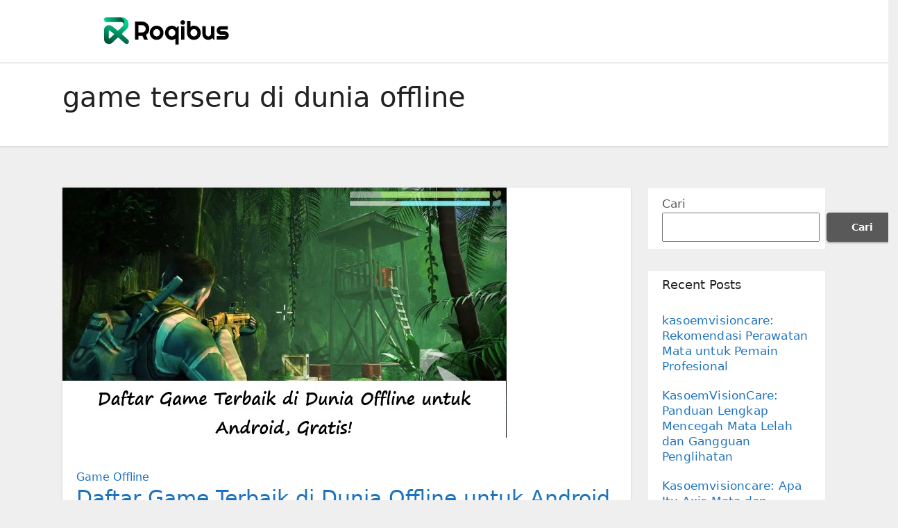

--- FILE ---
content_type: text/html; charset=UTF-8
request_url: https://www.roqibus.com/tag/game-terseru-di-dunia-offline/
body_size: 13627
content:
<!DOCTYPE html>
<html lang="id">
<head>
<meta charset="UTF-8">
<meta name="viewport" content="width=device-width, initial-scale=1">
<link rel="profile" href="https://gmpg.org/xfn/11">
<meta name='robots' content='index, follow, max-image-preview:large, max-snippet:-1, max-video-preview:-1' />

	<!-- This site is optimized with the Yoast SEO plugin v23.5 - https://yoast.com/wordpress/plugins/seo/ -->
	<title>game terseru di dunia offline Arsip - Permainan</title>
	<link rel="canonical" href="https://www.roqibus.com/tag/game-terseru-di-dunia-offline/" />
	<meta property="og:locale" content="id_ID" />
	<meta property="og:type" content="article" />
	<meta property="og:title" content="game terseru di dunia offline Arsip - Permainan" />
	<meta property="og:url" content="https://www.roqibus.com/tag/game-terseru-di-dunia-offline/" />
	<meta property="og:site_name" content="Permainan" />
	<meta name="twitter:card" content="summary_large_image" />
	<script type="application/ld+json" class="yoast-schema-graph">{"@context":"https://schema.org","@graph":[{"@type":"CollectionPage","@id":"https://www.roqibus.com/tag/game-terseru-di-dunia-offline/","url":"https://www.roqibus.com/tag/game-terseru-di-dunia-offline/","name":"game terseru di dunia offline Arsip - Permainan","isPartOf":{"@id":"https://www.roqibus.com/#website"},"primaryImageOfPage":{"@id":"https://www.roqibus.com/tag/game-terseru-di-dunia-offline/#primaryimage"},"image":{"@id":"https://www.roqibus.com/tag/game-terseru-di-dunia-offline/#primaryimage"},"thumbnailUrl":"https://www.roqibus.com/wp-content/uploads/2023/08/Daftar-Game-Terbaik-di-Dunia-Offline-untuk-Android-Gratis.jpg","breadcrumb":{"@id":"https://www.roqibus.com/tag/game-terseru-di-dunia-offline/#breadcrumb"},"inLanguage":"id"},{"@type":"ImageObject","inLanguage":"id","@id":"https://www.roqibus.com/tag/game-terseru-di-dunia-offline/#primaryimage","url":"https://www.roqibus.com/wp-content/uploads/2023/08/Daftar-Game-Terbaik-di-Dunia-Offline-untuk-Android-Gratis.jpg","contentUrl":"https://www.roqibus.com/wp-content/uploads/2023/08/Daftar-Game-Terbaik-di-Dunia-Offline-untuk-Android-Gratis.jpg","width":640,"height":360,"caption":"Daftar Game Terbaik di Dunia Offline untuk Android, Gratis!"},{"@type":"BreadcrumbList","@id":"https://www.roqibus.com/tag/game-terseru-di-dunia-offline/#breadcrumb","itemListElement":[{"@type":"ListItem","position":1,"name":"Beranda","item":"https://www.roqibus.com/"},{"@type":"ListItem","position":2,"name":"game terseru di dunia offline"}]},{"@type":"WebSite","@id":"https://www.roqibus.com/#website","url":"https://www.roqibus.com/","name":"Permainan","description":"Game Seru","publisher":{"@id":"https://www.roqibus.com/#organization"},"potentialAction":[{"@type":"SearchAction","target":{"@type":"EntryPoint","urlTemplate":"https://www.roqibus.com/?s={search_term_string}"},"query-input":{"@type":"PropertyValueSpecification","valueRequired":true,"valueName":"search_term_string"}}],"inLanguage":"id"},{"@type":"Organization","@id":"https://www.roqibus.com/#organization","name":"Permainan","url":"https://www.roqibus.com/","logo":{"@type":"ImageObject","inLanguage":"id","@id":"https://www.roqibus.com/#/schema/logo/image/","url":"https://www.roqibus.com/wp-content/uploads/2023/12/Logo-14.png","contentUrl":"https://www.roqibus.com/wp-content/uploads/2023/12/Logo-14.png","width":300,"height":50,"caption":"Permainan"},"image":{"@id":"https://www.roqibus.com/#/schema/logo/image/"}}]}</script>
	<!-- / Yoast SEO plugin. -->


<link rel="alternate" type="application/rss+xml" title="Permainan &raquo; Feed" href="https://www.roqibus.com/feed/" />
<link rel="alternate" type="application/rss+xml" title="Permainan &raquo; Umpan Komentar" href="https://www.roqibus.com/comments/feed/" />
<link rel="alternate" type="application/rss+xml" title="Permainan &raquo; game terseru di dunia offline Umpan Tag" href="https://www.roqibus.com/tag/game-terseru-di-dunia-offline/feed/" />
<style id='wp-img-auto-sizes-contain-inline-css' type='text/css'>
img:is([sizes=auto i],[sizes^="auto," i]){contain-intrinsic-size:3000px 1500px}
/*# sourceURL=wp-img-auto-sizes-contain-inline-css */
</style>
<style id='wp-emoji-styles-inline-css' type='text/css'>

	img.wp-smiley, img.emoji {
		display: inline !important;
		border: none !important;
		box-shadow: none !important;
		height: 1em !important;
		width: 1em !important;
		margin: 0 0.07em !important;
		vertical-align: -0.1em !important;
		background: none !important;
		padding: 0 !important;
	}
/*# sourceURL=wp-emoji-styles-inline-css */
</style>
<style id='wp-block-library-inline-css' type='text/css'>
:root{--wp-block-synced-color:#7a00df;--wp-block-synced-color--rgb:122,0,223;--wp-bound-block-color:var(--wp-block-synced-color);--wp-editor-canvas-background:#ddd;--wp-admin-theme-color:#007cba;--wp-admin-theme-color--rgb:0,124,186;--wp-admin-theme-color-darker-10:#006ba1;--wp-admin-theme-color-darker-10--rgb:0,107,160.5;--wp-admin-theme-color-darker-20:#005a87;--wp-admin-theme-color-darker-20--rgb:0,90,135;--wp-admin-border-width-focus:2px}@media (min-resolution:192dpi){:root{--wp-admin-border-width-focus:1.5px}}.wp-element-button{cursor:pointer}:root .has-very-light-gray-background-color{background-color:#eee}:root .has-very-dark-gray-background-color{background-color:#313131}:root .has-very-light-gray-color{color:#eee}:root .has-very-dark-gray-color{color:#313131}:root .has-vivid-green-cyan-to-vivid-cyan-blue-gradient-background{background:linear-gradient(135deg,#00d084,#0693e3)}:root .has-purple-crush-gradient-background{background:linear-gradient(135deg,#34e2e4,#4721fb 50%,#ab1dfe)}:root .has-hazy-dawn-gradient-background{background:linear-gradient(135deg,#faaca8,#dad0ec)}:root .has-subdued-olive-gradient-background{background:linear-gradient(135deg,#fafae1,#67a671)}:root .has-atomic-cream-gradient-background{background:linear-gradient(135deg,#fdd79a,#004a59)}:root .has-nightshade-gradient-background{background:linear-gradient(135deg,#330968,#31cdcf)}:root .has-midnight-gradient-background{background:linear-gradient(135deg,#020381,#2874fc)}:root{--wp--preset--font-size--normal:16px;--wp--preset--font-size--huge:42px}.has-regular-font-size{font-size:1em}.has-larger-font-size{font-size:2.625em}.has-normal-font-size{font-size:var(--wp--preset--font-size--normal)}.has-huge-font-size{font-size:var(--wp--preset--font-size--huge)}.has-text-align-center{text-align:center}.has-text-align-left{text-align:left}.has-text-align-right{text-align:right}.has-fit-text{white-space:nowrap!important}#end-resizable-editor-section{display:none}.aligncenter{clear:both}.items-justified-left{justify-content:flex-start}.items-justified-center{justify-content:center}.items-justified-right{justify-content:flex-end}.items-justified-space-between{justify-content:space-between}.screen-reader-text{border:0;clip-path:inset(50%);height:1px;margin:-1px;overflow:hidden;padding:0;position:absolute;width:1px;word-wrap:normal!important}.screen-reader-text:focus{background-color:#ddd;clip-path:none;color:#444;display:block;font-size:1em;height:auto;left:5px;line-height:normal;padding:15px 23px 14px;text-decoration:none;top:5px;width:auto;z-index:100000}html :where(.has-border-color){border-style:solid}html :where([style*=border-top-color]){border-top-style:solid}html :where([style*=border-right-color]){border-right-style:solid}html :where([style*=border-bottom-color]){border-bottom-style:solid}html :where([style*=border-left-color]){border-left-style:solid}html :where([style*=border-width]){border-style:solid}html :where([style*=border-top-width]){border-top-style:solid}html :where([style*=border-right-width]){border-right-style:solid}html :where([style*=border-bottom-width]){border-bottom-style:solid}html :where([style*=border-left-width]){border-left-style:solid}html :where(img[class*=wp-image-]){height:auto;max-width:100%}:where(figure){margin:0 0 1em}html :where(.is-position-sticky){--wp-admin--admin-bar--position-offset:var(--wp-admin--admin-bar--height,0px)}@media screen and (max-width:600px){html :where(.is-position-sticky){--wp-admin--admin-bar--position-offset:0px}}

/*# sourceURL=wp-block-library-inline-css */
</style><style id='wp-block-archives-inline-css' type='text/css'>
.wp-block-archives{box-sizing:border-box}.wp-block-archives-dropdown label{display:block}
/*# sourceURL=https://www.roqibus.com/wp-includes/blocks/archives/style.min.css */
</style>
<style id='wp-block-categories-inline-css' type='text/css'>
.wp-block-categories{box-sizing:border-box}.wp-block-categories.alignleft{margin-right:2em}.wp-block-categories.alignright{margin-left:2em}.wp-block-categories.wp-block-categories-dropdown.aligncenter{text-align:center}.wp-block-categories .wp-block-categories__label{display:block;width:100%}
/*# sourceURL=https://www.roqibus.com/wp-includes/blocks/categories/style.min.css */
</style>
<style id='wp-block-heading-inline-css' type='text/css'>
h1:where(.wp-block-heading).has-background,h2:where(.wp-block-heading).has-background,h3:where(.wp-block-heading).has-background,h4:where(.wp-block-heading).has-background,h5:where(.wp-block-heading).has-background,h6:where(.wp-block-heading).has-background{padding:1.25em 2.375em}h1.has-text-align-left[style*=writing-mode]:where([style*=vertical-lr]),h1.has-text-align-right[style*=writing-mode]:where([style*=vertical-rl]),h2.has-text-align-left[style*=writing-mode]:where([style*=vertical-lr]),h2.has-text-align-right[style*=writing-mode]:where([style*=vertical-rl]),h3.has-text-align-left[style*=writing-mode]:where([style*=vertical-lr]),h3.has-text-align-right[style*=writing-mode]:where([style*=vertical-rl]),h4.has-text-align-left[style*=writing-mode]:where([style*=vertical-lr]),h4.has-text-align-right[style*=writing-mode]:where([style*=vertical-rl]),h5.has-text-align-left[style*=writing-mode]:where([style*=vertical-lr]),h5.has-text-align-right[style*=writing-mode]:where([style*=vertical-rl]),h6.has-text-align-left[style*=writing-mode]:where([style*=vertical-lr]),h6.has-text-align-right[style*=writing-mode]:where([style*=vertical-rl]){rotate:180deg}
/*# sourceURL=https://www.roqibus.com/wp-includes/blocks/heading/style.min.css */
</style>
<style id='wp-block-latest-comments-inline-css' type='text/css'>
ol.wp-block-latest-comments{box-sizing:border-box;margin-left:0}:where(.wp-block-latest-comments:not([style*=line-height] .wp-block-latest-comments__comment)){line-height:1.1}:where(.wp-block-latest-comments:not([style*=line-height] .wp-block-latest-comments__comment-excerpt p)){line-height:1.8}.has-dates :where(.wp-block-latest-comments:not([style*=line-height])),.has-excerpts :where(.wp-block-latest-comments:not([style*=line-height])){line-height:1.5}.wp-block-latest-comments .wp-block-latest-comments{padding-left:0}.wp-block-latest-comments__comment{list-style:none;margin-bottom:1em}.has-avatars .wp-block-latest-comments__comment{list-style:none;min-height:2.25em}.has-avatars .wp-block-latest-comments__comment .wp-block-latest-comments__comment-excerpt,.has-avatars .wp-block-latest-comments__comment .wp-block-latest-comments__comment-meta{margin-left:3.25em}.wp-block-latest-comments__comment-excerpt p{font-size:.875em;margin:.36em 0 1.4em}.wp-block-latest-comments__comment-date{display:block;font-size:.75em}.wp-block-latest-comments .avatar,.wp-block-latest-comments__comment-avatar{border-radius:1.5em;display:block;float:left;height:2.5em;margin-right:.75em;width:2.5em}.wp-block-latest-comments[class*=-font-size] a,.wp-block-latest-comments[style*=font-size] a{font-size:inherit}
/*# sourceURL=https://www.roqibus.com/wp-includes/blocks/latest-comments/style.min.css */
</style>
<style id='wp-block-latest-posts-inline-css' type='text/css'>
.wp-block-latest-posts{box-sizing:border-box}.wp-block-latest-posts.alignleft{margin-right:2em}.wp-block-latest-posts.alignright{margin-left:2em}.wp-block-latest-posts.wp-block-latest-posts__list{list-style:none}.wp-block-latest-posts.wp-block-latest-posts__list li{clear:both;overflow-wrap:break-word}.wp-block-latest-posts.is-grid{display:flex;flex-wrap:wrap}.wp-block-latest-posts.is-grid li{margin:0 1.25em 1.25em 0;width:100%}@media (min-width:600px){.wp-block-latest-posts.columns-2 li{width:calc(50% - .625em)}.wp-block-latest-posts.columns-2 li:nth-child(2n){margin-right:0}.wp-block-latest-posts.columns-3 li{width:calc(33.33333% - .83333em)}.wp-block-latest-posts.columns-3 li:nth-child(3n){margin-right:0}.wp-block-latest-posts.columns-4 li{width:calc(25% - .9375em)}.wp-block-latest-posts.columns-4 li:nth-child(4n){margin-right:0}.wp-block-latest-posts.columns-5 li{width:calc(20% - 1em)}.wp-block-latest-posts.columns-5 li:nth-child(5n){margin-right:0}.wp-block-latest-posts.columns-6 li{width:calc(16.66667% - 1.04167em)}.wp-block-latest-posts.columns-6 li:nth-child(6n){margin-right:0}}:root :where(.wp-block-latest-posts.is-grid){padding:0}:root :where(.wp-block-latest-posts.wp-block-latest-posts__list){padding-left:0}.wp-block-latest-posts__post-author,.wp-block-latest-posts__post-date{display:block;font-size:.8125em}.wp-block-latest-posts__post-excerpt,.wp-block-latest-posts__post-full-content{margin-bottom:1em;margin-top:.5em}.wp-block-latest-posts__featured-image a{display:inline-block}.wp-block-latest-posts__featured-image img{height:auto;max-width:100%;width:auto}.wp-block-latest-posts__featured-image.alignleft{float:left;margin-right:1em}.wp-block-latest-posts__featured-image.alignright{float:right;margin-left:1em}.wp-block-latest-posts__featured-image.aligncenter{margin-bottom:1em;text-align:center}
/*# sourceURL=https://www.roqibus.com/wp-includes/blocks/latest-posts/style.min.css */
</style>
<style id='wp-block-search-inline-css' type='text/css'>
.wp-block-search__button{margin-left:10px;word-break:normal}.wp-block-search__button.has-icon{line-height:0}.wp-block-search__button svg{height:1.25em;min-height:24px;min-width:24px;width:1.25em;fill:currentColor;vertical-align:text-bottom}:where(.wp-block-search__button){border:1px solid #ccc;padding:6px 10px}.wp-block-search__inside-wrapper{display:flex;flex:auto;flex-wrap:nowrap;max-width:100%}.wp-block-search__label{width:100%}.wp-block-search.wp-block-search__button-only .wp-block-search__button{box-sizing:border-box;display:flex;flex-shrink:0;justify-content:center;margin-left:0;max-width:100%}.wp-block-search.wp-block-search__button-only .wp-block-search__inside-wrapper{min-width:0!important;transition-property:width}.wp-block-search.wp-block-search__button-only .wp-block-search__input{flex-basis:100%;transition-duration:.3s}.wp-block-search.wp-block-search__button-only.wp-block-search__searchfield-hidden,.wp-block-search.wp-block-search__button-only.wp-block-search__searchfield-hidden .wp-block-search__inside-wrapper{overflow:hidden}.wp-block-search.wp-block-search__button-only.wp-block-search__searchfield-hidden .wp-block-search__input{border-left-width:0!important;border-right-width:0!important;flex-basis:0;flex-grow:0;margin:0;min-width:0!important;padding-left:0!important;padding-right:0!important;width:0!important}:where(.wp-block-search__input){appearance:none;border:1px solid #949494;flex-grow:1;font-family:inherit;font-size:inherit;font-style:inherit;font-weight:inherit;letter-spacing:inherit;line-height:inherit;margin-left:0;margin-right:0;min-width:3rem;padding:8px;text-decoration:unset!important;text-transform:inherit}:where(.wp-block-search__button-inside .wp-block-search__inside-wrapper){background-color:#fff;border:1px solid #949494;box-sizing:border-box;padding:4px}:where(.wp-block-search__button-inside .wp-block-search__inside-wrapper) .wp-block-search__input{border:none;border-radius:0;padding:0 4px}:where(.wp-block-search__button-inside .wp-block-search__inside-wrapper) .wp-block-search__input:focus{outline:none}:where(.wp-block-search__button-inside .wp-block-search__inside-wrapper) :where(.wp-block-search__button){padding:4px 8px}.wp-block-search.aligncenter .wp-block-search__inside-wrapper{margin:auto}.wp-block[data-align=right] .wp-block-search.wp-block-search__button-only .wp-block-search__inside-wrapper{float:right}
/*# sourceURL=https://www.roqibus.com/wp-includes/blocks/search/style.min.css */
</style>
<style id='wp-block-group-inline-css' type='text/css'>
.wp-block-group{box-sizing:border-box}:where(.wp-block-group.wp-block-group-is-layout-constrained){position:relative}
/*# sourceURL=https://www.roqibus.com/wp-includes/blocks/group/style.min.css */
</style>
<style id='global-styles-inline-css' type='text/css'>
:root{--wp--preset--aspect-ratio--square: 1;--wp--preset--aspect-ratio--4-3: 4/3;--wp--preset--aspect-ratio--3-4: 3/4;--wp--preset--aspect-ratio--3-2: 3/2;--wp--preset--aspect-ratio--2-3: 2/3;--wp--preset--aspect-ratio--16-9: 16/9;--wp--preset--aspect-ratio--9-16: 9/16;--wp--preset--color--black: #000000;--wp--preset--color--cyan-bluish-gray: #abb8c3;--wp--preset--color--white: #ffffff;--wp--preset--color--pale-pink: #f78da7;--wp--preset--color--vivid-red: #cf2e2e;--wp--preset--color--luminous-vivid-orange: #ff6900;--wp--preset--color--luminous-vivid-amber: #fcb900;--wp--preset--color--light-green-cyan: #7bdcb5;--wp--preset--color--vivid-green-cyan: #00d084;--wp--preset--color--pale-cyan-blue: #8ed1fc;--wp--preset--color--vivid-cyan-blue: #0693e3;--wp--preset--color--vivid-purple: #9b51e0;--wp--preset--gradient--vivid-cyan-blue-to-vivid-purple: linear-gradient(135deg,rgb(6,147,227) 0%,rgb(155,81,224) 100%);--wp--preset--gradient--light-green-cyan-to-vivid-green-cyan: linear-gradient(135deg,rgb(122,220,180) 0%,rgb(0,208,130) 100%);--wp--preset--gradient--luminous-vivid-amber-to-luminous-vivid-orange: linear-gradient(135deg,rgb(252,185,0) 0%,rgb(255,105,0) 100%);--wp--preset--gradient--luminous-vivid-orange-to-vivid-red: linear-gradient(135deg,rgb(255,105,0) 0%,rgb(207,46,46) 100%);--wp--preset--gradient--very-light-gray-to-cyan-bluish-gray: linear-gradient(135deg,rgb(238,238,238) 0%,rgb(169,184,195) 100%);--wp--preset--gradient--cool-to-warm-spectrum: linear-gradient(135deg,rgb(74,234,220) 0%,rgb(151,120,209) 20%,rgb(207,42,186) 40%,rgb(238,44,130) 60%,rgb(251,105,98) 80%,rgb(254,248,76) 100%);--wp--preset--gradient--blush-light-purple: linear-gradient(135deg,rgb(255,206,236) 0%,rgb(152,150,240) 100%);--wp--preset--gradient--blush-bordeaux: linear-gradient(135deg,rgb(254,205,165) 0%,rgb(254,45,45) 50%,rgb(107,0,62) 100%);--wp--preset--gradient--luminous-dusk: linear-gradient(135deg,rgb(255,203,112) 0%,rgb(199,81,192) 50%,rgb(65,88,208) 100%);--wp--preset--gradient--pale-ocean: linear-gradient(135deg,rgb(255,245,203) 0%,rgb(182,227,212) 50%,rgb(51,167,181) 100%);--wp--preset--gradient--electric-grass: linear-gradient(135deg,rgb(202,248,128) 0%,rgb(113,206,126) 100%);--wp--preset--gradient--midnight: linear-gradient(135deg,rgb(2,3,129) 0%,rgb(40,116,252) 100%);--wp--preset--font-size--small: 13px;--wp--preset--font-size--medium: 20px;--wp--preset--font-size--large: 36px;--wp--preset--font-size--x-large: 42px;--wp--preset--spacing--20: 0.44rem;--wp--preset--spacing--30: 0.67rem;--wp--preset--spacing--40: 1rem;--wp--preset--spacing--50: 1.5rem;--wp--preset--spacing--60: 2.25rem;--wp--preset--spacing--70: 3.38rem;--wp--preset--spacing--80: 5.06rem;--wp--preset--shadow--natural: 6px 6px 9px rgba(0, 0, 0, 0.2);--wp--preset--shadow--deep: 12px 12px 50px rgba(0, 0, 0, 0.4);--wp--preset--shadow--sharp: 6px 6px 0px rgba(0, 0, 0, 0.2);--wp--preset--shadow--outlined: 6px 6px 0px -3px rgb(255, 255, 255), 6px 6px rgb(0, 0, 0);--wp--preset--shadow--crisp: 6px 6px 0px rgb(0, 0, 0);}:where(.is-layout-flex){gap: 0.5em;}:where(.is-layout-grid){gap: 0.5em;}body .is-layout-flex{display: flex;}.is-layout-flex{flex-wrap: wrap;align-items: center;}.is-layout-flex > :is(*, div){margin: 0;}body .is-layout-grid{display: grid;}.is-layout-grid > :is(*, div){margin: 0;}:where(.wp-block-columns.is-layout-flex){gap: 2em;}:where(.wp-block-columns.is-layout-grid){gap: 2em;}:where(.wp-block-post-template.is-layout-flex){gap: 1.25em;}:where(.wp-block-post-template.is-layout-grid){gap: 1.25em;}.has-black-color{color: var(--wp--preset--color--black) !important;}.has-cyan-bluish-gray-color{color: var(--wp--preset--color--cyan-bluish-gray) !important;}.has-white-color{color: var(--wp--preset--color--white) !important;}.has-pale-pink-color{color: var(--wp--preset--color--pale-pink) !important;}.has-vivid-red-color{color: var(--wp--preset--color--vivid-red) !important;}.has-luminous-vivid-orange-color{color: var(--wp--preset--color--luminous-vivid-orange) !important;}.has-luminous-vivid-amber-color{color: var(--wp--preset--color--luminous-vivid-amber) !important;}.has-light-green-cyan-color{color: var(--wp--preset--color--light-green-cyan) !important;}.has-vivid-green-cyan-color{color: var(--wp--preset--color--vivid-green-cyan) !important;}.has-pale-cyan-blue-color{color: var(--wp--preset--color--pale-cyan-blue) !important;}.has-vivid-cyan-blue-color{color: var(--wp--preset--color--vivid-cyan-blue) !important;}.has-vivid-purple-color{color: var(--wp--preset--color--vivid-purple) !important;}.has-black-background-color{background-color: var(--wp--preset--color--black) !important;}.has-cyan-bluish-gray-background-color{background-color: var(--wp--preset--color--cyan-bluish-gray) !important;}.has-white-background-color{background-color: var(--wp--preset--color--white) !important;}.has-pale-pink-background-color{background-color: var(--wp--preset--color--pale-pink) !important;}.has-vivid-red-background-color{background-color: var(--wp--preset--color--vivid-red) !important;}.has-luminous-vivid-orange-background-color{background-color: var(--wp--preset--color--luminous-vivid-orange) !important;}.has-luminous-vivid-amber-background-color{background-color: var(--wp--preset--color--luminous-vivid-amber) !important;}.has-light-green-cyan-background-color{background-color: var(--wp--preset--color--light-green-cyan) !important;}.has-vivid-green-cyan-background-color{background-color: var(--wp--preset--color--vivid-green-cyan) !important;}.has-pale-cyan-blue-background-color{background-color: var(--wp--preset--color--pale-cyan-blue) !important;}.has-vivid-cyan-blue-background-color{background-color: var(--wp--preset--color--vivid-cyan-blue) !important;}.has-vivid-purple-background-color{background-color: var(--wp--preset--color--vivid-purple) !important;}.has-black-border-color{border-color: var(--wp--preset--color--black) !important;}.has-cyan-bluish-gray-border-color{border-color: var(--wp--preset--color--cyan-bluish-gray) !important;}.has-white-border-color{border-color: var(--wp--preset--color--white) !important;}.has-pale-pink-border-color{border-color: var(--wp--preset--color--pale-pink) !important;}.has-vivid-red-border-color{border-color: var(--wp--preset--color--vivid-red) !important;}.has-luminous-vivid-orange-border-color{border-color: var(--wp--preset--color--luminous-vivid-orange) !important;}.has-luminous-vivid-amber-border-color{border-color: var(--wp--preset--color--luminous-vivid-amber) !important;}.has-light-green-cyan-border-color{border-color: var(--wp--preset--color--light-green-cyan) !important;}.has-vivid-green-cyan-border-color{border-color: var(--wp--preset--color--vivid-green-cyan) !important;}.has-pale-cyan-blue-border-color{border-color: var(--wp--preset--color--pale-cyan-blue) !important;}.has-vivid-cyan-blue-border-color{border-color: var(--wp--preset--color--vivid-cyan-blue) !important;}.has-vivid-purple-border-color{border-color: var(--wp--preset--color--vivid-purple) !important;}.has-vivid-cyan-blue-to-vivid-purple-gradient-background{background: var(--wp--preset--gradient--vivid-cyan-blue-to-vivid-purple) !important;}.has-light-green-cyan-to-vivid-green-cyan-gradient-background{background: var(--wp--preset--gradient--light-green-cyan-to-vivid-green-cyan) !important;}.has-luminous-vivid-amber-to-luminous-vivid-orange-gradient-background{background: var(--wp--preset--gradient--luminous-vivid-amber-to-luminous-vivid-orange) !important;}.has-luminous-vivid-orange-to-vivid-red-gradient-background{background: var(--wp--preset--gradient--luminous-vivid-orange-to-vivid-red) !important;}.has-very-light-gray-to-cyan-bluish-gray-gradient-background{background: var(--wp--preset--gradient--very-light-gray-to-cyan-bluish-gray) !important;}.has-cool-to-warm-spectrum-gradient-background{background: var(--wp--preset--gradient--cool-to-warm-spectrum) !important;}.has-blush-light-purple-gradient-background{background: var(--wp--preset--gradient--blush-light-purple) !important;}.has-blush-bordeaux-gradient-background{background: var(--wp--preset--gradient--blush-bordeaux) !important;}.has-luminous-dusk-gradient-background{background: var(--wp--preset--gradient--luminous-dusk) !important;}.has-pale-ocean-gradient-background{background: var(--wp--preset--gradient--pale-ocean) !important;}.has-electric-grass-gradient-background{background: var(--wp--preset--gradient--electric-grass) !important;}.has-midnight-gradient-background{background: var(--wp--preset--gradient--midnight) !important;}.has-small-font-size{font-size: var(--wp--preset--font-size--small) !important;}.has-medium-font-size{font-size: var(--wp--preset--font-size--medium) !important;}.has-large-font-size{font-size: var(--wp--preset--font-size--large) !important;}.has-x-large-font-size{font-size: var(--wp--preset--font-size--x-large) !important;}
/*# sourceURL=global-styles-inline-css */
</style>

<style id='classic-theme-styles-inline-css' type='text/css'>
/*! This file is auto-generated */
.wp-block-button__link{color:#fff;background-color:#32373c;border-radius:9999px;box-shadow:none;text-decoration:none;padding:calc(.667em + 2px) calc(1.333em + 2px);font-size:1.125em}.wp-block-file__button{background:#32373c;color:#fff;text-decoration:none}
/*# sourceURL=/wp-includes/css/classic-themes.min.css */
</style>
<link rel='stylesheet' id='bootstrap-css' href='https://www.roqibus.com/wp-content/themes/ennova/css/bootstrap.css?ver=6.9' type='text/css' media='all' />
<link rel='stylesheet' id='ennova-style-css' href='https://www.roqibus.com/wp-content/themes/ennova/style.css?ver=6.9' type='text/css' media='all' />
<link rel='stylesheet' id='ennova-default-css' href='https://www.roqibus.com/wp-content/themes/ennova/css/colors/default.css?ver=6.9' type='text/css' media='all' />
<link rel='stylesheet' id='font-awesome-css' href='https://www.roqibus.com/wp-content/themes/ennova/css/font-awesome.css?ver=6.9' type='text/css' media='all' />
<link rel='stylesheet' id='smartmenus-css' href='https://www.roqibus.com/wp-content/themes/ennova/css/bootstrap-smartmenus.css?ver=6.9' type='text/css' media='all' />
<script type="text/javascript" src="https://www.roqibus.com/wp-includes/js/jquery/jquery.min.js?ver=3.7.1" id="jquery-core-js"></script>
<script type="text/javascript" src="https://www.roqibus.com/wp-includes/js/jquery/jquery-migrate.min.js?ver=3.4.1" id="jquery-migrate-js"></script>
<script type="text/javascript" src="https://www.roqibus.com/wp-content/themes/ennova/js/bootstrap.js?ver=6.9" id="bootstrap-js"></script>
<script type="text/javascript" src="https://www.roqibus.com/wp-content/themes/ennova/js/jquery.smartmenus.js?ver=6.9" id="smartmenus-js-js"></script>
<script type="text/javascript" src="https://www.roqibus.com/wp-content/themes/ennova/js/jquery.smartmenus.bootstrap.js?ver=6.9" id="bootstrap-smartmenus-js-js"></script>
<link rel="https://api.w.org/" href="https://www.roqibus.com/wp-json/" /><link rel="alternate" title="JSON" type="application/json" href="https://www.roqibus.com/wp-json/wp/v2/tags/61" /><link rel="EditURI" type="application/rsd+xml" title="RSD" href="https://www.roqibus.com/xmlrpc.php?rsd" />
<meta name="generator" content="WordPress 6.9" />
 
<style type="text/css">
	body {
		color: #595959 !important;
	}
</style>
<style type="text/css">
.navbar.navbar-header-wrap.header-fixed-top .nav .menu-item .btn-border {
    border: 2px solid #1e73be !important;
}
@media (min-width: 992px) {
	.navbar .nav .dropdown-menu { 
		border-bottom: 3px solid #1e73be !important;
	}
}

/*Multilevel Dropdown Css*/
.navbar .nav .dropdown-menu .menu-item.active .dropdown-item {
    color: #1e73be !important;
}
.navbar .nav .dropdown-menu > .menu-item > ul.dropdown-menu .menu-item.active .dropdown-item {
    color: #1e73be !important;
}

/*Add Menu css after activate theme*/
.navbar .nav .menu-item .nav-link.add-menu {
    border: 2px solid #1e73be !important;
}

.mg-blog-category a {
    color: #1e73be !important;
}

.mg-sidebar .mg-widget.widget_search .btn {
    background: #1e73be !important;
}

.mg-sidebar .mg-mailchimp-widget .btn {
    background: #1e73be;#1e73be !important;
}
.mg-sidebar .mg-mailchimp-widget .btn:hover, .mg-sidebar .mg-mailchimp-widget .btn:focus {
    background: #1e73be !important;
}

.btn-theme, .more_btn, .more-link {
    border-color: #1e73be !important;
    background: #1e73be !important;
    color: #fff !important;
}

</style>
	<style type="text/css">
footer .mg-widget ul li,
footer .mg-footer-copyright a,
.navbar .nav .menu-item .nav-link, .mg-sidebar .mg-widget ul li a, a {
    color: #1e73be;
}	
	</style>
<style type="text/css">
	.navbar.navbar-header-wrap .nav .menu-item .btn-border:hover, 
.navbar.navbar-header-wrap .nav .menu-item .btn-border:focus, 
.navbar.navbar-header-wrap.header-fixed-top .nav .menu-item .btn-border:hover, 
.navbar.navbar-header-wrap.header-fixed-top .nav .menu-item .btn-border:focus {
    background: #3a3a3a !important;
    border: 2px solid #3a3a3a !important;
}
.navbar.navbar-header-wrap.header-fixed-top .nav .menu-item .nav-link:hover, 
.navbar.navbar-header-wrap.header-fixed-top .nav .menu-item .nav-link:focus {
    color: #3a3a3a !important;
}

.navbar .nav .dropdown-item:focus, 
.navbar .nav .dropdown-item:hover {
    color: #3a3a3a !important;
}

.navbar .nav .dropdown-menu > .menu-item > ul.dropdown-menu > .menu-item > .dropdown-item:hover, 
.navbar .nav .dropdown-menu > .menu-item > ul.dropdown-menu > .menu-item > .dropdown-item:focus {
   color: #3a3a3a !important;
}

.mg-blog-category a:hover {
    color: #3a3a3a !important;
}


.mg-sidebar .mg-widget.widget_search .btn:hover, .mg-sidebar .mg-widget.widget_search .btn:focus {
    background: #3a3a3a !important;
}


.navigation.pagination .nav-links .page-numbers:hover, .navigation.pagination .nav-links .page-numbers:focus, .navigation.pagination .nav-links .page-numbers.current, .navigation.pagination .nav-links .page-numbers.current:hover,  .navigation.pagination .nav-links .page-numbers.current:focus {
    border-color: #3a3a3a !important;
    background: #3a3a3a !important;
}

.pagination > .active > a, .pagination > .active > span, .pagination > .active > a:hover, .pagination > .active > span:hover, .pagination > .active > a:focus, .pagination > .active > span:focus {
    border-color: #3a3a3a !important;
    background: #3a3a3a !important;
}
/*==================== blog ====================*/
.mg-comments .mg-reply:hover, .mg-comments .mg-reply:focus {
    border-color: #3a3a3a !important;
    background: #3a3a3a !important;
}

.navbar .nav .menu-item:hover .nav-link,
.navbar .nav .menu-item.active .nav-link,
.navbar .nav .menu-item .nav-link:focus {
   color: #3a3a3a !important;
}

.mg-sidebar .mg-widget ul li a:hover, .mg-blog-post-box a:hover {
    color: #3a3a3a !important;
}


footer .mg-widget h6, footer .mg-widget p, footer .mg-widget ul li a{
    
            color: ;
}
</style>
<link rel="icon" href="https://www.roqibus.com/wp-content/uploads/2023/12/Logo-37.png" sizes="32x32" />
<link rel="icon" href="https://www.roqibus.com/wp-content/uploads/2023/12/Logo-37.png" sizes="192x192" />
<link rel="apple-touch-icon" href="https://www.roqibus.com/wp-content/uploads/2023/12/Logo-37.png" />
<meta name="msapplication-TileImage" content="https://www.roqibus.com/wp-content/uploads/2023/12/Logo-37.png" />
</head>
<body class="archive tag tag-game-terseru-di-dunia-offline tag-61 wp-custom-logo wp-theme-ennova" >
<div id="page" class="site">
<a class="skip-link screen-reader-text" href="#content">
Skip to content</a>

  
<div class="wrapper ">  

  	<header class="mg-standhead">
      <nav class="navbar navbar-expand-lg navbar-wp">
      <div class="container ennova-container">  
        <div class="navbar-header"> 
          <a href="https://www.roqibus.com/" class="navbar-brand" rel="home"><img width="300" height="50" src="https://www.roqibus.com/wp-content/uploads/2023/12/Logo-14.png" class="custom-logo" alt="logo" decoding="async" /></a>          <button class="navbar-toggler" type="button" data-bs-toggle="collapse" data-bs-target="#navbarup" aria-controls="navbarSupportedContent" aria-expanded="false" aria-label="Toggle navigation">
	         <span class="navbar-toggler-icon"></span>
	       </button>
        </div>
          
      </div>
    </nav>
  </header>
<div class="clearfix"></div><div class="mg-breadcrumb-section">
    <!--overlay--> 
    <div class="overlay">
      <!--container--> 
      <div class="container ennova-container">
        <!--row--> 
        <div class="row">
          <!--col-md-12--> 
          <div class="col-md-12 col-sm-12">
            <!--mg-breadcrumb-title-->
            <div class="mg-breadcrumb-title">
              <h1>game terseru di dunia offline</h1>          </div>
            <!--/mg-breadcrumb-title--> 
          </div>
          <!--/col-md-12--> 
        </div>
        <!--/row--> 
      </div>
      <!--/container--> 
    </div>
    <!--/overlay--> 
  </div>
<div class="clearfix"></div> <main id="content">
    <!--container--> 
    <div class="container ennova-container">
      <!--row--> 
      <div class="row">
        <!--col-md-9--> 
        <div class="col-md-9 col-sm-8">
          <!--row--> 
          <div class="row">
            <div id="post-18" class="post-18 post type-post status-publish format-standard has-post-thumbnail hentry category-game-offline tag-game-gratis-offline tag-game-offline-android-terbaik-di-dunia tag-game-offline-gratis tag-game-terbaik-di-dunia-offline tag-game-terseru-di-dunia-offline">
                                                        <div class="col-md-12 pulse animated">
                                <!-- mg-posts-sec-inner -->
                                <div class="mg-blog-post-box">
                                                                        <div  class="mg-blog-thumb">
                                        <a class="mg-blog-thumb" href="https://www.roqibus.com/daftar-game-terbaik-di-dunia-offline-untuk-android-gratis/"><img width="640" height="360" src="https://www.roqibus.com/wp-content/uploads/2023/08/Daftar-Game-Terbaik-di-Dunia-Offline-untuk-Android-Gratis.jpg" class="img-responsive wp-post-image" alt="Daftar Game Terbaik di Dunia Offline untuk Android, Gratis!" decoding="async" fetchpriority="high" srcset="https://www.roqibus.com/wp-content/uploads/2023/08/Daftar-Game-Terbaik-di-Dunia-Offline-untuk-Android-Gratis.jpg 640w, https://www.roqibus.com/wp-content/uploads/2023/08/Daftar-Game-Terbaik-di-Dunia-Offline-untuk-Android-Gratis-300x169.jpg 300w, https://www.roqibus.com/wp-content/uploads/2023/08/Daftar-Game-Terbaik-di-Dunia-Offline-untuk-Android-Gratis-400x225.jpg 400w" sizes="(max-width: 640px) 100vw, 640px" /></a>                                     </div>
                                                                     <article class="small">
                                        <div class="mg-blog-category"> 
                                            <a href="https://www.roqibus.com/category/game-offline/" rel="category tag">Game Offline</a>                                        </div>

                                        <h2 class="title"><a href="https://www.roqibus.com/daftar-game-terbaik-di-dunia-offline-untuk-android-gratis/">Daftar Game Terbaik di Dunia Offline untuk Android, Gratis!</a></h2>
                                        <p><p style="text-align: justify;">Pada masa ini, beberapa besar permainan wajib kamu mainkan secara online. Ada banyak sekali game online yang ada di Android maupun iPhone. Game paling baik di dunia bisa kamu akses secara enteng hanya manfaatkan ponselmu. Ini pasti sebuah fenomena yang menarik.</p>
<p style="text-align: justify;">Meskipun begitu, bukan bermakna <a href="https://www.roqibus.com/daftar-game-terbaik-di-dunia-offline-untuk-android-gratis/">game offline gratis</a> telah tidak ada lagi. Meskipun game yang dimainkan secara online menawarkan keseruan yang lebih baik daripada permainan offline, ada terhitung game teranyar offline yang tak kalah asyik untuk kamu mainkan.</p>
<p style="text-align: justify;">Asal kamu tahu, game offline di Android tidak kalah seru bersama game online multiplayer. Banyak pilihan dari segala macam genre. Pembahasan kali ini dapat fokus pada daftar game Android offline yang bisa kamu mainkan kapan pun dan di mana pun.</p>
<h2 style="text-align: justify;">Rekomendasi Game Offline Terbaik di Dunia</h2>
<p style="text-align: justify;">Ingin tetap bermain game disaat kuota internet mulai menipis? Tenang, ada banyak pilihan game yang bisa kamu mainkan secara offline. Berikut adalah tujuh di antaranya yang terlampau recommended untuk kamu install di ponselmu.</p>
<p><img decoding="async" class="aligncenter wp-image-19 size-full" src="https://www.roqibus.com/wp-content/uploads/2023/08/Daftar-Game-Terbaik-di-Dunia-Offline-untuk-Android-Gratis.jpg" alt="Daftar Game Terbaik di Dunia Offline untuk Android, Gratis!" width="640" height="360" srcset="https://www.roqibus.com/wp-content/uploads/2023/08/Daftar-Game-Terbaik-di-Dunia-Offline-untuk-Android-Gratis.jpg 640w, https://www.roqibus.com/wp-content/uploads/2023/08/Daftar-Game-Terbaik-di-Dunia-Offline-untuk-Android-Gratis-300x169.jpg 300w, https://www.roqibus.com/wp-content/uploads/2023/08/Daftar-Game-Terbaik-di-Dunia-Offline-untuk-Android-Gratis-400x225.jpg 400w" sizes="(max-width: 640px) 100vw, 640px" /></p>
<ol style="text-align: justify;">
<li>
<h3>Shadow Fight 2</h3>
<p>Suka bersama type game berbasis RPG? Kamu wajib mencoba Shadow Fight 2. Game yang satu ini bisa kamu unduh secara gratis di Google Play Store. Sampai sekarang, permainan yang mencampurkan genre RPG dan classical fighting ini telah diunduh sampai lebih dari 100 juta unduhan.</p>
<p>Melalui permainan ini, kamu mempunyai misi untuk mengalahkan seluruh ninja yang menghadang. Grafis di Shadow Fight adalah yang paling istimewa gara-gara terlampau bagus. Keunggulan lainnya, game ini terhitung bisa kamu mainkan secara online maupun offline.</li>
<li>
<h3>Dream League Soccer</h3>
<p>Ada terhitung lho, permainan sepak bola yang bisa kamu mainkan secara offline. Salah satunya adalah Dream League Soccer. Permainan yang satu ini dikembangkan oleh First Touch Games Ltd. Saat ini, kuantitas unduhannya telah capai lebih dari 100 juta unduhan di Play Store.</p>
<p>Yang menarik dari game ini adalah bisa kamu mainkan secara online dan offline. Kamu bisa mengasah tehnik bermain sepak bola bersama memainkan game ini. Lalu, kamu terhitung bisa melakukan pembelian item kalau inginkan permainan yang lebih seru lagi.</li>
<li>
<h3>Alto’s Odyssey</h3>
<p>Selanjutnya, ada terhitung game type video endless runner &amp; sandboarding yang menarik untuk kamu mainkan. Permainan ini bernama Alto’s Odyssey yang dikembangkan oleh Team Alto serta Snowman. Selain di Android, permainan ini terhitung ada di iPhone dan Windows.</p>
<p>Alto’s Odyssey diterbitkan oleh Noodlecake. Saat ini, telah ada 10 juta orang yang mengunduh game keren tersebut. Permainan ini terlampau adiktif gara-gara grafiknya cukup bagus, gameplay-nya tidak susah, dan diiringi bersama musik yang menenangkan.</li>
<li>
<h3>Eternium</h3>
<p>Selanjutnya, tetap ada game RPG seru yang bisa kamu mainkan secara offline. Game yang dimaksud adalah Eternium. Saat memainkan game ini, kamu bisa merasakan seolah memainkan game klasik. Untuk lebih nikmati permainan, kamu terhitung bisa melakukan pembelian item yang ada di aplikasi.</p>
<p>Eternium sementara ini telah diunduh lebih dari 10 juta orang. Jika kamu membaca ulasannya di Play Store, banyak ulasan positif untuk game ini, banyak komentar positif untuk permainan tersebut.</li>
<li>
<h3>Into the Dead 2</h3>
<p>Ingin game bertemakan zombie yang menegangkan, seru, dan tidak wajib kuota? Into the Dead 2 bisa banget untuk kamu coba.</p>
<p>Game ini merupakan sekuel dari game Into The Dead. Kamu dapat merasakan sensasi menegangkan bertarung bersama zombie untuk menyelamatkan diri dan keluarga. Game tenar ini telah diunduh lebih dari 10 juta unduhan.</li>
<li>
<h3>Plants vs. Zombies 2</h3>
<p>Kamu pasti tidak asing bersama Plants vs Zombies, bukan? Ada versi baru bernama Plants vs. Zombies 2 yang keseruannya mirip layaknya seri sebelumnya. Game kasual ini sebetulnya tidak bikin jadi bosan dan bisa kamu mainkan secara offline.</li>
<li>
<h3>Asphalt 8: Airborne</h3>
<p>Terakhir, untuk kamu yang inginkan game racing bersama visual menawan, Asphalt 8: Airborne bisa kamu coba. Game seru yang satu ini pun bisa dimainkan tanpa internet. Jadilah pembalap paling baik di pada yang terbaik.</li>
</ol>
<h2 style="text-align: justify;">Penutup</h2>
<p style="text-align: justify;">Meskipun seluruh game di atas meskipun offline, untuk menaikkan keseruan disaat bermain tanpa jaringan internet, developer terhitung menawarkan in-app purchasing. Kamu bisa belanja item di didalam game. Pembelian bisa kamu melakukan bersama enteng lewat Google Play. Lakukan top up saldo Google Play.</p>
<p style="text-align: justify;">Dari beberapa daftar game paling baik di dunia offline ini, adakah game yang inginkan kamu mainkan? Untuk mengantisipasi keadaan tidak terduga, layaknya jaringan internet yang buruk, kamu sebetulnya wajib punyai satu atau dua game offline.</p>
<p style="text-align: justify;">Setidaknya, pada saat-saat tak beruntung tersebut, kamu tetap bisa menyingkirkan kebosanan bersama bermain game secara offline. Daftar game yang telah disebutkan di atas terhitung ke didalam game paling baik di dunia yang terlampau layak untuk kamu mainkan.</p>
</p>
                                    </article> 
                                </div>
                            </div>
                                                                         <div class="col-md-12 text-center">
                                                                            </div>
                                </div> 
          </div>
          <!--/row--> 
        </div>
        <!--/col-md-9--> 
        <!--col-md-3-->
        <aside class="col-md-3 col-sm-4">
        <div id="sidebar-right" class="mg-sidebar">
	<div id="block-2" class="mg-widget widget_block widget_search"><form role="search" method="get" action="https://www.roqibus.com/" class="wp-block-search__button-outside wp-block-search__text-button wp-block-search"    ><label class="wp-block-search__label" for="wp-block-search__input-1" >Cari</label><div class="wp-block-search__inside-wrapper" ><input class="wp-block-search__input" id="wp-block-search__input-1" placeholder="" value="" type="search" name="s" required /><button aria-label="Cari" class="wp-block-search__button wp-element-button" type="submit" >Cari</button></div></form></div><div id="block-3" class="mg-widget widget_block">
<div class="wp-block-group"><div class="wp-block-group__inner-container is-layout-flow wp-block-group-is-layout-flow">
<h2 class="wp-block-heading">Recent Posts</h2>


<ul class="wp-block-latest-posts__list wp-block-latest-posts"><li><a class="wp-block-latest-posts__post-title" href="https://www.roqibus.com/kasoemvisioncare-rekomendasi-perawatan-mata-untuk-pemain-profesional/">kasoemvisioncare: Rekomendasi Perawatan Mata untuk Pemain Profesional</a></li>
<li><a class="wp-block-latest-posts__post-title" href="https://www.roqibus.com/kasoemvisioncare-panduan-lengkap-mencegah-mata-lelah-dan-gangguan-penglihatan/">KasoemVisionCare: Panduan Lengkap Mencegah Mata Lelah dan Gangguan Penglihatan</a></li>
<li><a class="wp-block-latest-posts__post-title" href="https://www.roqibus.com/kasoemvisioncare-apa-itu-axis-mata-dan-bagaimana-kacamata-bisa-membantu/">Kasoemvisioncare: Apa Itu Axis Mata dan Bagaimana Kacamata Bisa Membantu?</a></li>
<li><a class="wp-block-latest-posts__post-title" href="https://www.roqibus.com/exploring-caliente-mexican-food-a-flavorful-journey/">Exploring Caliente Mexican Food: A Flavorful Journey</a></li>
<li><a class="wp-block-latest-posts__post-title" href="https://www.roqibus.com/pijat-relaksasi-vs-pijat-terapeutik-perbedaan-dan-mana-yang-cocok-untukmu/">Pijat Relaksasi vs Pijat Terapeutik: Perbedaan dan Mana yang Cocok Untukmu</a></li>
</ul></div></div>
</div><div id="block-4" class="mg-widget widget_block">
<div class="wp-block-group"><div class="wp-block-group__inner-container is-layout-flow wp-block-group-is-layout-flow">
<h2 class="wp-block-heading">Recent Comments</h2>


<div class="no-comments wp-block-latest-comments">Tidak ada komentar untuk ditampilkan.</div></div></div>
</div><div id="block-5" class="mg-widget widget_block">
<div class="wp-block-group"><div class="wp-block-group__inner-container is-layout-flow wp-block-group-is-layout-flow">
<h2 class="wp-block-heading">Archives</h2>


<ul class="wp-block-archives-list wp-block-archives">	<li><a href='https://www.roqibus.com/2025/12/'>Desember 2025</a></li>
	<li><a href='https://www.roqibus.com/2025/11/'>November 2025</a></li>
	<li><a href='https://www.roqibus.com/2025/10/'>Oktober 2025</a></li>
	<li><a href='https://www.roqibus.com/2025/09/'>September 2025</a></li>
	<li><a href='https://www.roqibus.com/2025/08/'>Agustus 2025</a></li>
	<li><a href='https://www.roqibus.com/2025/07/'>Juli 2025</a></li>
	<li><a href='https://www.roqibus.com/2025/06/'>Juni 2025</a></li>
	<li><a href='https://www.roqibus.com/2025/04/'>April 2025</a></li>
	<li><a href='https://www.roqibus.com/2025/02/'>Februari 2025</a></li>
	<li><a href='https://www.roqibus.com/2025/01/'>Januari 2025</a></li>
	<li><a href='https://www.roqibus.com/2024/12/'>Desember 2024</a></li>
	<li><a href='https://www.roqibus.com/2024/11/'>November 2024</a></li>
	<li><a href='https://www.roqibus.com/2024/10/'>Oktober 2024</a></li>
	<li><a href='https://www.roqibus.com/2024/09/'>September 2024</a></li>
	<li><a href='https://www.roqibus.com/2024/08/'>Agustus 2024</a></li>
	<li><a href='https://www.roqibus.com/2024/07/'>Juli 2024</a></li>
	<li><a href='https://www.roqibus.com/2024/06/'>Juni 2024</a></li>
	<li><a href='https://www.roqibus.com/2024/05/'>Mei 2024</a></li>
	<li><a href='https://www.roqibus.com/2024/04/'>April 2024</a></li>
	<li><a href='https://www.roqibus.com/2024/03/'>Maret 2024</a></li>
	<li><a href='https://www.roqibus.com/2024/02/'>Februari 2024</a></li>
	<li><a href='https://www.roqibus.com/2024/01/'>Januari 2024</a></li>
	<li><a href='https://www.roqibus.com/2023/12/'>Desember 2023</a></li>
	<li><a href='https://www.roqibus.com/2023/11/'>November 2023</a></li>
	<li><a href='https://www.roqibus.com/2023/10/'>Oktober 2023</a></li>
	<li><a href='https://www.roqibus.com/2023/08/'>Agustus 2023</a></li>
</ul></div></div>
</div><div id="block-6" class="mg-widget widget_block">
<div class="wp-block-group"><div class="wp-block-group__inner-container is-layout-flow wp-block-group-is-layout-flow">
<h2 class="wp-block-heading">Categories</h2>


<ul class="wp-block-categories-list wp-block-categories">	<li class="cat-item cat-item-356"><a href="https://www.roqibus.com/category/bez-rubriki/">! Без рубрики</a>
</li>
	<li class="cat-item cat-item-353"><a href="https://www.roqibus.com/category/1/">1</a>
</li>
	<li class="cat-item cat-item-348"><a href="https://www.roqibus.com/category/7slots/">7Slots</a>
</li>
	<li class="cat-item cat-item-368"><a href="https://www.roqibus.com/category/behar-hr/">behar.hr</a>
</li>
	<li class="cat-item cat-item-297"><a href="https://www.roqibus.com/category/blog/">Blog</a>
</li>
	<li class="cat-item cat-item-372"><a href="https://www.roqibus.com/category/bollywood/">Bollywood</a>
</li>
	<li class="cat-item cat-item-373"><a href="https://www.roqibus.com/category/bollywood-1/">Bollywood 1</a>
</li>
	<li class="cat-item cat-item-313"><a href="https://www.roqibus.com/category/casinowazamba/">casinowazamba</a>
</li>
	<li class="cat-item cat-item-358"><a href="https://www.roqibus.com/category/dsfgsdg/">dsfgsdg</a>
</li>
	<li class="cat-item cat-item-370"><a href="https://www.roqibus.com/category/eldorado-2/">Eldorado 2</a>
</li>
	<li class="cat-item cat-item-239"><a href="https://www.roqibus.com/category/entertainment/">entertainment</a>
</li>
	<li class="cat-item cat-item-4"><a href="https://www.roqibus.com/category/game-offline/">Game Offline</a>
</li>
	<li class="cat-item cat-item-2"><a href="https://www.roqibus.com/category/game-online/">Game Online</a>
</li>
	<li class="cat-item cat-item-363"><a href="https://www.roqibus.com/category/gradzasite-mk/">gradzasite.mk</a>
</li>
	<li class="cat-item cat-item-95"><a href="https://www.roqibus.com/category/informasi/">Informasi</a>
</li>
	<li class="cat-item cat-item-364"><a href="https://www.roqibus.com/category/jojobet/">JojoBet</a>
</li>
	<li class="cat-item cat-item-371"><a href="https://www.roqibus.com/category/klubnika-1/">Klubnika 1</a>
</li>
	<li class="cat-item cat-item-369"><a href="https://www.roqibus.com/category/lev/">Lev</a>
</li>
	<li class="cat-item cat-item-342"><a href="https://www.roqibus.com/category/new-2/">NEW</a>
</li>
	<li class="cat-item cat-item-296"><a href="https://www.roqibus.com/category/news/">News</a>
</li>
	<li class="cat-item cat-item-349"><a href="https://www.roqibus.com/category/novos-casinos/">novos-casinos</a>
</li>
	<li class="cat-item cat-item-341"><a href="https://www.roqibus.com/category/pablic/">Pablic</a>
</li>
	<li class="cat-item cat-item-115"><a href="https://www.roqibus.com/category/permainan/">Permainan</a>
</li>
	<li class="cat-item cat-item-347"><a href="https://www.roqibus.com/category/pin-up-az/">Pin-Up AZ</a>
</li>
	<li class="cat-item cat-item-345"><a href="https://www.roqibus.com/category/pin-up-indir/">Pin-Up indir</a>
</li>
	<li class="cat-item cat-item-346"><a href="https://www.roqibus.com/category/pin-up-oyunu/">Pin-Up oyunu</a>
</li>
	<li class="cat-item cat-item-357"><a href="https://www.roqibus.com/category/pin-up-tr/">Pin-Up TR</a>
</li>
	<li class="cat-item cat-item-352"><a href="https://www.roqibus.com/category/pin-up-uz/">Pin-Up UZ</a>
</li>
	<li class="cat-item cat-item-367"><a href="https://www.roqibus.com/category/pinco-tr/">Pinco TR</a>
</li>
	<li class="cat-item cat-item-376"><a href="https://www.roqibus.com/category/pinup-kz/">pinup kz</a>
</li>
	<li class="cat-item cat-item-374"><a href="https://www.roqibus.com/category/pinup-kz-1/">Pinup kz 1</a>
</li>
	<li class="cat-item cat-item-375"><a href="https://www.roqibus.com/category/pinup-kz-2/">Pinup kz 2</a>
</li>
	<li class="cat-item cat-item-298"><a href="https://www.roqibus.com/category/post/">Post</a>
</li>
	<li class="cat-item cat-item-344"><a href="https://www.roqibus.com/category/public/">Public</a>
</li>
	<li class="cat-item cat-item-350"><a href="https://www.roqibus.com/category/quickwin/">QuickWin Ελλάδα</a>
</li>
	<li class="cat-item cat-item-276"><a href="https://www.roqibus.com/category/slot-bet-100/">slot bet 100</a>
</li>
	<li class="cat-item cat-item-293"><a href="https://www.roqibus.com/category/slot-thailand/">slot thailand</a>
</li>
	<li class="cat-item cat-item-354"><a href="https://www.roqibus.com/category/spaceman/">spaceman</a>
</li>
	<li class="cat-item cat-item-270"><a href="https://www.roqibus.com/category/starlight-princess/">starlight princess</a>
</li>
	<li class="cat-item cat-item-1"><a href="https://www.roqibus.com/category/uncategorized/">Uncategorized</a>
</li>
	<li class="cat-item cat-item-359"><a href="https://www.roqibus.com/category/zelenaracunica-hr/">zelenaracunica.hr</a>
</li>
</ul></div></div>
</div><div id="block-7" class="mg-widget widget_block">
<h1 class="wp-block-heading">Sponsor</h1>
</div><div id="block-8" class="mg-widget widget_block"><p><a href="https://napolibarandgrill.com/slot-gacor/">https://napolibarandgrill.com/slot-gacor/</a></p></div></div>
        </aside>
        <!--/col-md-3--> 
      </div>
      <!--/row--> 
    </div>
    <!--/container--> 
  </main>
<!--==================== FOOTER AREA ====================-->
  <footer>
           <div class="mg-footer-copyright">
        <div class="container">
          <div class="row">
            <div class="col-md-12 text-xs">
              <div class="site-info">
                <a href="https://wordpress.org/">
                  Proudly powered by WordPress                </a>
                <span class="sep"> | </span>
              Theme: Ennova by <a href="https://themeansar.com/" rel="designer">Themeansar</a>.    
            </div>
            </div>
          </div>
        </div>
      </div>
    </div>
    <!--/overlay--> 
  </footer>
  <!--/footer--> 
</div>
<!--/wrapper-->
<!--Scroll To Top-->
<a href="#" class="ta_upscr bounceInup animated"><i class="fa fa-arrow-up"></i></a>
<!-- /Scroll To Top -->
<script type="speculationrules">
{"prefetch":[{"source":"document","where":{"and":[{"href_matches":"/*"},{"not":{"href_matches":["/wp-*.php","/wp-admin/*","/wp-content/uploads/*","/wp-content/*","/wp-content/plugins/*","/wp-content/themes/ennova/*","/*\\?(.+)"]}},{"not":{"selector_matches":"a[rel~=\"nofollow\"]"}},{"not":{"selector_matches":".no-prefetch, .no-prefetch a"}}]},"eagerness":"conservative"}]}
</script>
	<script>
	/(trident|msie)/i.test(navigator.userAgent)&&document.getElementById&&window.addEventListener&&window.addEventListener("hashchange",function(){var t,e=location.hash.substring(1);/^[A-z0-9_-]+$/.test(e)&&(t=document.getElementById(e))&&(/^(?:a|select|input|button|textarea)$/i.test(t.tagName)||(t.tabIndex=-1),t.focus())},!1);
	</script>
	<script type="text/javascript" src="https://www.roqibus.com/wp-content/themes/ennova/js/custom.js?ver=6.9" id="ennova-custom-js"></script>
<script id="wp-emoji-settings" type="application/json">
{"baseUrl":"https://s.w.org/images/core/emoji/17.0.2/72x72/","ext":".png","svgUrl":"https://s.w.org/images/core/emoji/17.0.2/svg/","svgExt":".svg","source":{"concatemoji":"https://www.roqibus.com/wp-includes/js/wp-emoji-release.min.js?ver=6.9"}}
</script>
<script type="module">
/* <![CDATA[ */
/*! This file is auto-generated */
const a=JSON.parse(document.getElementById("wp-emoji-settings").textContent),o=(window._wpemojiSettings=a,"wpEmojiSettingsSupports"),s=["flag","emoji"];function i(e){try{var t={supportTests:e,timestamp:(new Date).valueOf()};sessionStorage.setItem(o,JSON.stringify(t))}catch(e){}}function c(e,t,n){e.clearRect(0,0,e.canvas.width,e.canvas.height),e.fillText(t,0,0);t=new Uint32Array(e.getImageData(0,0,e.canvas.width,e.canvas.height).data);e.clearRect(0,0,e.canvas.width,e.canvas.height),e.fillText(n,0,0);const a=new Uint32Array(e.getImageData(0,0,e.canvas.width,e.canvas.height).data);return t.every((e,t)=>e===a[t])}function p(e,t){e.clearRect(0,0,e.canvas.width,e.canvas.height),e.fillText(t,0,0);var n=e.getImageData(16,16,1,1);for(let e=0;e<n.data.length;e++)if(0!==n.data[e])return!1;return!0}function u(e,t,n,a){switch(t){case"flag":return n(e,"\ud83c\udff3\ufe0f\u200d\u26a7\ufe0f","\ud83c\udff3\ufe0f\u200b\u26a7\ufe0f")?!1:!n(e,"\ud83c\udde8\ud83c\uddf6","\ud83c\udde8\u200b\ud83c\uddf6")&&!n(e,"\ud83c\udff4\udb40\udc67\udb40\udc62\udb40\udc65\udb40\udc6e\udb40\udc67\udb40\udc7f","\ud83c\udff4\u200b\udb40\udc67\u200b\udb40\udc62\u200b\udb40\udc65\u200b\udb40\udc6e\u200b\udb40\udc67\u200b\udb40\udc7f");case"emoji":return!a(e,"\ud83e\u1fac8")}return!1}function f(e,t,n,a){let r;const o=(r="undefined"!=typeof WorkerGlobalScope&&self instanceof WorkerGlobalScope?new OffscreenCanvas(300,150):document.createElement("canvas")).getContext("2d",{willReadFrequently:!0}),s=(o.textBaseline="top",o.font="600 32px Arial",{});return e.forEach(e=>{s[e]=t(o,e,n,a)}),s}function r(e){var t=document.createElement("script");t.src=e,t.defer=!0,document.head.appendChild(t)}a.supports={everything:!0,everythingExceptFlag:!0},new Promise(t=>{let n=function(){try{var e=JSON.parse(sessionStorage.getItem(o));if("object"==typeof e&&"number"==typeof e.timestamp&&(new Date).valueOf()<e.timestamp+604800&&"object"==typeof e.supportTests)return e.supportTests}catch(e){}return null}();if(!n){if("undefined"!=typeof Worker&&"undefined"!=typeof OffscreenCanvas&&"undefined"!=typeof URL&&URL.createObjectURL&&"undefined"!=typeof Blob)try{var e="postMessage("+f.toString()+"("+[JSON.stringify(s),u.toString(),c.toString(),p.toString()].join(",")+"));",a=new Blob([e],{type:"text/javascript"});const r=new Worker(URL.createObjectURL(a),{name:"wpTestEmojiSupports"});return void(r.onmessage=e=>{i(n=e.data),r.terminate(),t(n)})}catch(e){}i(n=f(s,u,c,p))}t(n)}).then(e=>{for(const n in e)a.supports[n]=e[n],a.supports.everything=a.supports.everything&&a.supports[n],"flag"!==n&&(a.supports.everythingExceptFlag=a.supports.everythingExceptFlag&&a.supports[n]);var t;a.supports.everythingExceptFlag=a.supports.everythingExceptFlag&&!a.supports.flag,a.supports.everything||((t=a.source||{}).concatemoji?r(t.concatemoji):t.wpemoji&&t.twemoji&&(r(t.twemoji),r(t.wpemoji)))});
//# sourceURL=https://www.roqibus.com/wp-includes/js/wp-emoji-loader.min.js
/* ]]> */
</script>
<script defer src="https://static.cloudflareinsights.com/beacon.min.js/vcd15cbe7772f49c399c6a5babf22c1241717689176015" integrity="sha512-ZpsOmlRQV6y907TI0dKBHq9Md29nnaEIPlkf84rnaERnq6zvWvPUqr2ft8M1aS28oN72PdrCzSjY4U6VaAw1EQ==" data-cf-beacon='{"version":"2024.11.0","token":"6c7ac6158d204668b2c4c6f0de3ae0be","r":1,"server_timing":{"name":{"cfCacheStatus":true,"cfEdge":true,"cfExtPri":true,"cfL4":true,"cfOrigin":true,"cfSpeedBrain":true},"location_startswith":null}}' crossorigin="anonymous"></script>
</body>
</html>